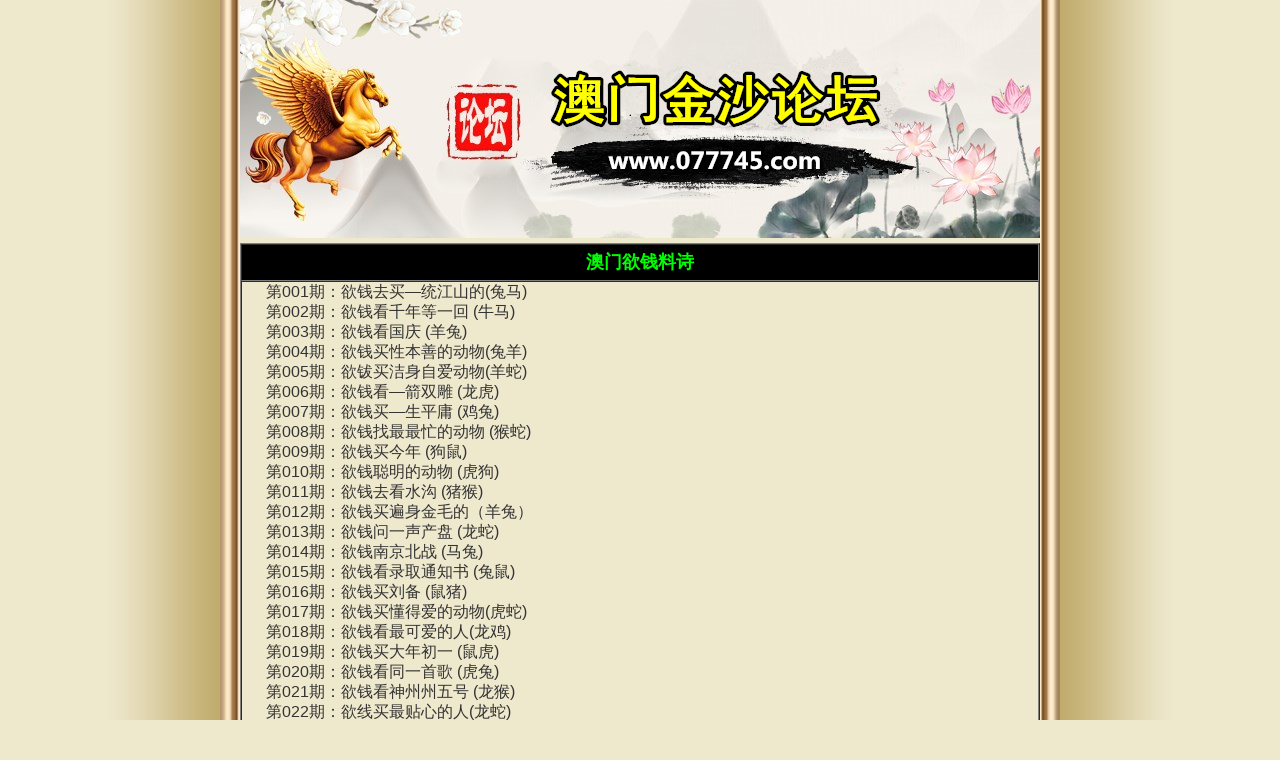

--- FILE ---
content_type: text/html
request_url: http://077745.com/qnzl/qnzl.php-n=08.htm
body_size: 4859
content:
<!DOCTYPE html>
<html>
<head>
    <meta http-equiv="Content-Type" content="text/html; charset=gb2312">
    <meta http-equiv="Content-Language" content="zh-cn">
    <meta http-equiv="X-UA-Compatible" content="IE=edge,chrome=1">
    <meta name="applicable-device" content="mobile">
    <meta name="apple-itunes-app" content="app-id=529696004">
    <meta name="viewport" content="width=device-width,initial-scale=1, maximum-scale=1, user-scalable=no">
    <meta name="apple-mobile-web-app-capable" content="yes">
    <title>澳门欲钱料诗</title>
<meta name="keywords" content="澳门欲钱料诗">
<meta name="description" content="澳门欲钱料诗">
 <style>
* {margin: 0;padding: 0;font-size: 100%;font: inherit;vertical-align: baseline; list-style:none;}
img {border: 0; }
body {line-height: 20px;font-size: 14px;font-family: "Lantinghei SC", "Microsoft Yahei", Helvetica, Arial;color: #333 }
html { background: url("../images/body-bg.png")/*tpa=https://www.4449994.com/images/body-bg.png*/ top center repeat-y #EEE8CD;color: #333;font-size: 1em;line-height: 1.5 }
a {color: inherit;text-decoration: none; }
a:hover {text-decoration: none } 
</style>
</head>

<body style="max-width: 800px; margin: 0px auto; position: relative;" onbeforecopy="return false">
<img src="../images/logo.png" tppabs="https://www.4449994.com/images/logo.png" style="width:100%">
<style>
table{ width:100% !important; font-size:16px !important}
table tr,table tr td{ height:auto !important}
table tr td font,table tr td span{font-size:16px !important}
</style>



<table border="1" width="100%" cellpadding="0" cellspacing="0">
<tr><td style="line-height:35px; font-size:18px; background:#000; font-weight:700; text-align:center; font-family:'微软雅黑';color:#0f0;">澳门欲钱料诗</td></tr>
<tr><td  style="padding-left:3%">


第001期：欲钱去买—统江山的(兔马)<br>
第002期：欲钱看千年等一回 (牛马)<br>
第003期：欲钱看国庆 (羊兔)<br>
第004期：欲钱买性本善的动物(兔羊)<br>
第005期：欲钹买洁身自爱动物(羊蛇)<br>
第006期：欲钱看—箭双雕 (龙虎)<br>
第007期：欲钱买—生平庸 (鸡兔)<br>
第008期：欲钱找最最忙的动物 (猴蛇)<br>
第009期：欲钱买今年 (狗鼠)<br>
第010期：欲钱聪明的动物 (虎狗)<br>
第011期：欲钱去看水沟 (猪猴)<br>
第012期：欲钱买遍身金毛的（羊兔）<br>
第013期：欲钱问一声产盘 (龙蛇)<br>
第014期：欲钱南京北战 (马兔)<br>
第015期：欲钱看录取通知书 (兔鼠)<br>
第016期：欲钱买刘备 (鼠猪)<br>
第017期：欲钱买懂得爱的动物(虎蛇)<br>
第018期：欲钱看最可爱的人(龙鸡)<br>
第019期：欲钱买大年初一 (鼠虎)<br>
第020期：欲钱看同一首歌 (虎兔)<br>
第021期：欲钱看神州州五号 (龙猴)<br>
第022期：欲线买最贴心的人(龙蛇)<br>
第023期：欲钱买体态娇小 (虎狗)<br>
第024期：欲钱找专打坏人的人(牛猪)<br>
第025期：欲钱买好逸恶劳动物(鸡马)<br>
第026期：欲钱看六六大顺 (马猴)<br>
第027期：欲钱买一把刀（猪鼠）<br>
第028期：欲钱看房间 (虎蛇)<br>
第029期：欲钱就是相敬如宾(蛇马)<br>
第030期：欲钱买媳妇 (马虎)<br>
第031期：欲钱买无精打采的动物（狗鸡）<br>
第032期：欲钱买出口伤人 (鸡马)<br>
第033期：欲钱买长命动物 (狗蛇)<br>
第034期：欲钱买大年初一 (龙羊)<br>
第035期：欲钱去出界各地旅游(猴狗)<br>
第036期：欲钱孙陪空 (虎龙)<br>
第037期：欲钱找仙人 (虎鸡)<br>
第038期：欲钱看树上小鸟 (牛鼠)<br>
第039期：欲钱去买跪乳的动物(马鸡)<br>
第040期：欲钱知吃月饼 (兔鸡)<br>
第041期：欲钱看日出 (马鸡)<br>
第042期：欲钱皮笑肉不笑 (鸡狗)<br>
第043期：欲钱玩游戏 (鼠虎)<br>
第044期：欲钱买人类的徂先 (鼠鸡)<br>
第045期：欲钱找狐假虎威的人(龙鼠)<br>
第046期：欲钱看遥控 (牛猪)<br>
第047期：欲钱找去年 (猪牛)<br>
第048期：欲钱找来来往往不见人(龙猪)<br>
第049期：欲钱买触电 (马羊)<br>
第050期：欲钱买身小脚小的 (猪虎)<br>
第051期：欲线找虫吃 (龙鸡)<br>
第052期：欲钱看情人 (鸡兔)<br>
第053期：欲钱等月圆时 (猪牛)<br>
第054期：欲钱问从实招来 (牛狗)<br>
第055期：欲钱看护士胸前 (蛇兔)<br>
第056期：欲钱买最能用心的人(马羊)<br>
第057期：欲钱买天上动物 (龙鸡)<br>
第058期：欲钱买最性感的动物(鸡猴)<br>
第059期：欲钱看人民币新版一元 (猴猪)<br>
第060期：欲钱看胡子子最长动物(马蛇)<br>
第061期：欲钱看东方鱼肚白 (鸡兔)<br>
第062期：欲钱看女人的内裤 (猴鸡)<br>
第063期：欲钱找天天上网的人(鸡龙)<br>
第064期：符钱买恬不知耻的人(鼠蛇)<br>
第065期：欲钱看对眼 (马羊)<br>
第066期：欲钱看手电 (兔狗)<br>
第067期：欲钱找头毛三四根 (马兔)<br>
第068期：欲钱买全身白毛动物(牛羊)<br>
第069期：欲钱买口是心非 (鼠猪)<br>
第070期：欲线买水里游的动物(兔龙)<br>
第071期：欲钱买天上的月亮 (兔蛇)<br>
第072期：欲钱去买万里长城 (牛鼠)<br>
第073期：欲钱去树上找一找 (龙蛇)<br>
第074期：欲钱去田野里找 (马猪)<br>
第075期：欲钱找十二仙子(牛羊)<br>
第076期：欲钱找花木兰 (兔龙)<br>
第077期：欲钱买最丑最老动物(狗虎)<br>
第078期：欲钱买三头六臂 (兔鼠)<br>
第079期：欲残买壮丁 (虎兔)<br>
第080期：欲钱看西游记<br>
第十九回(牛马)<br>
第081期：欲钱买最受尊敬的动物（虎鸡)<br>
第082期：欲钱买两相依的动物(狗蛇)<br>
第083期：欲钱买爱拍马屁的人 (兔狗)<br>
第084期：欲钱去拜佛 (羊龙)<br>
第085期：欲钱去找去年十—期(兔马)<br>
第086期：欲钱买大舌头的动物(蛇牛)<br>
第087期：欲钱买手机 (猪蛇)<br>
第088期：欲钱买有功劳的 (龙鸡)<br>
第089期：欲钱买万马奔腾 (龙蛇)<br>
第090期：欲钱去看电觇 (牛马)<br>
第091期：欲线地下找 (猴鼠)<br>
第092期：欲钱找灵古塔 (龙兔)<br>
第093期：欲钱看雾里看花 (鸡猴)<br>
第094期：欲钱看神秘大佛(羊虎)<br>
第095期：欲钱买广东省 (马兔)<br>
第096期：欲钱看青藏高原 (鼠牛)<br>
第097期：欲钱看最有气质的人(猴兔)<br>
第098期：欲钱买容易受骗的人(兔狗)<br>
第099期：欲钱看—人吃宝全家不饿 (龙牛)<br>
第100期：欲钱买七夕之夜 (马鼠)<br>
第101期：欲钱买无声无息 (马羊)<br>
第102期：欲钱看正月初一 (虎兔)<br>
第103期：欲钱看十全十美 (蛇虎)<br>
第104期：欲钱地上爬的动物 (马龙)<br>
第105期：欲钱问猪八戒 (鸡牛)<br>
第106期：欲钱买吃肉的 (龙狗)<br>
第107期：欲钱买人人有的 (猴羊)<br>
第108期：欲钱买问介绍所 (鼠虎)<br>
第109期：欲钹看天庭 (牛马)<br>
第110期：欲线到香港来 (鸡猴)<br>
第111期：欲钱买武当的道士 (虎猪)<br>
第112期：欲钱买山中之王 (猴鼠)<br>
第113期：欲钱看家门口 (鸡马)<br>
第114期：欲钱唱小曲 (马羊)<br>
第115期：欲钱买最机灵的动物(羊虎)<br>
第116期：欲钱买最珍贵的动物(猴狗)<br>
第117期：欲线找财主 (龙羊)<br>
第118期：欲钱买讨人喜欢动物(虎兔)<br>
第119期：欲战看书香门<br>
第 (虎马)<br>
第120期：欲钱买代代为奴的人(兔羊)<br>
第121期：欲钱看愚人节 (羊马)<br>
第122期：欲钱买猪先生 (鸡兔)<br>
第123期：欲钱看争先恐后 (鼠猴)<br>
第124期：欲钱看经营有道 (猴龙)<br>
第125期：欲钱买农历 (鸡猴)<br>
第126期：欲钱买乐意劳动 (鼠兔)<br>
第127期：欲钱买温柔的 (鸡马)<br>
第128期：欲钱去点歌 (猴鼠)<br>
第129期：欲钱买龙眼 (鸡羊)<br>
第130期：欲钱买最富朝气的人(兔鸡)<br>
第131期：欲钱问在圣 (虎蛇)<br>
第132期：欲钱买变化最大动物(鼠羊)<br>
第133期：欲钱看谁有本领 (龙蛇)<br>
第134期：欲钹看十年寒窗 (鼠鸡)<br>
第135期：硝钱买家家有动物 (鼠蛇)<br>
第136期：欲钱看最不干净动物（牛狗）<br>
第137期：欲钱买吃白食的人 (龙马)<br>
第138期：欲钱买一身是宝动物(龙蛇)<br>
第139期：欲钱买无钱无势的人(虎兔)<br>
第140期：欲钱买多愁善感动物(蛇虎)<br>
第141期：欲钱买南征北战 (马牛)<br>
第142期：欲钱买李世民 (牛羊)<br>
第143期：欲钱看八仙过海 (羊兔)<br>
第144期：欲钱去买牙刷 (猪狗)<br>
第145期：欲钱去找刚出世婴儿(蛇龙)<br>
第146期：欲钱买到北京去 (马牛)<br>
第147期：欲钱看花 (鼠虎)<br>
第148期：欲钱找天下无双 (猴羊)<br>
第149期：欲钱看天庭 (马狗)<br>
第150期：欲钱花园里找 (马羊)<br>
第151期：欲钱看门神 (龙蛇)<br>
第152期：欲钱去问小孩 (狗猪)<br>
第153期：欲钱去看水沟 (猪猴)<br>
第154期：欲钱买遍身金毛的（羊兔）<br>
第155期：欲钱问一声产盘 (龙蛇)<br>
第156期：欲钱南京北战 (马兔)<br>
第157期：欲钱看录取通知书 (兔鼠)<br>
第158期：欲钱买刘备 (鼠猪)<br>
第159期：欲钱买懂得爱的动物(虎蛇)<br>
第160期：欲钱看最可爱的人(龙鸡)<br>
第161期：欲钱买大年初一 (鼠虎)<br>
第162期：欲钱看同一首歌 (虎兔)<br>
第163期：欲钱看论坛州五号 (龙猴)<br>
第164期：欲线买最贴心的人(龙蛇)<br>
第165期：欲钱买体态娇小 (虎狗)<br>
第166期：欲钱找专打坏人的人(牛猪)<br>
第167期：欲钱买好逸恶劳动物(鸡马)<br>
第168期：欲钱看六六大顺 (马猴)<br>
第169期：欲钱买一把刀（猪鼠）<br>
第170期：欲钱看房间 (虎蛇)<br>
第171期：欲钱买媳妇 (马虎)<br>
第172期：欲钱买无精打采的动物（狗鸡）<br>
第173期：欲钱买出口伤人 (鸡马)<br>
第174期：欲钱买长命动物 (狗蛇)<br>
第175期：欲钱买大年初一 (龙羊)<br>
第176期：欲钱去出界各地旅游(猴狗)<br>
第177期：欲钱孙陪空 (虎龙)<br>
第178期：欲钱找仙人 (虎鸡)<br>
第179期：欲钱就是相敬如宾(蛇马)<br>
第180期：欲钱看树上小鸟 (牛鼠)<br>
第181期：欲钱去买跪乳的动物(马鸡)<br>
第182期：欲钱知吃月饼 (兔鸡)<br>
第183期：欲钱看日出 (马鸡)<br>
第184期：欲钱皮笑肉不笑 (鸡狗)<br>
第185期：欲钱玩游戏 (鼠虎)<br>
第186期：欲钱买人类的徂先 (鼠鸡)<br>
第187期：欲钱找狐假虎威的人(龙鼠)<br>
第188期：欲钱看遥控 (牛猪)<br>
第189期：欲钱找去年 (猪牛)<br>
第190期：欲钱找来来往往不见人(龙猪)<br>
第191期：欲钱买触电 (马羊)<br>
第192期：欲钱买身小脚小的 (猪虎)<br>
第193期：欲线找虫吃 (龙鸡)<br>
第194期：欲钱看情人 (鸡兔)<br>
第195期：欲钱等月圆时 (猪牛)<br>
第196期：欲钱问从实招来 (牛狗)<br>
第197期：欲钱看护士胸前 (蛇兔)<br>
第198期：欲钱买最能用心的人(马羊)<br>
第199期：欲钱买天上动物 (龙鸡)<br>
第200期：欲钱买最性感的动物(鸡猴)<br>
第201期：欲钱看人民币新版一元 (猴猪)<br>
第202期：欲钱看胡子子最长动物(马蛇)<br>
第203期：欲钱看东方鱼肚白 (鸡兔)<br>
第204期：欲钱看女人的内裤 (猴鸡)<br>
第205期：欲钱找天天上网的人(鸡龙)<br>
第206期：符钱买恬不知耻的人(鼠蛇)<br>
第207期：欲钱看对眼 (马羊)<br>
第208期：欲钱看手电 (兔狗)<br>
第209期：欲钱找头毛三四根 (马兔)<br>
第210期：欲钱买全身白毛动物(牛羊)<br>
第211期：欲钱买口是心非 (鼠猪)<br>
第212期：欲线买水里游的动物(兔龙)<br>
第213期：欲钱买天上的月亮 (兔蛇)<br>
第214期：欲钱去买万里长城 (牛鼠)<br>
第215期：欲钱去树上找一找 (龙蛇)<br>
第216期：欲钱去田野里找 (马猪)<br>
第217期：欲钱找十二仙子(牛羊)<br>
第218期：欲钱找花木兰 (兔龙)<br>
第219期：欲钱买最丑最老动物(狗虎)<br>
第220期：欲钱买三头六臂 (兔鼠)<br>
第221期：欲残买壮丁 (虎兔)<br>
第222期：欲钱看西游记<br>
第十九回(牛马)<br>
第223期：欲钱买最受尊敬的动物（虎鸡)<br>
第224期：欲钱买两相依的动物(狗蛇)<br>
第225期：欲钱买爱拍马屁的人 (兔狗)<br>
第226期：欲钱去拜佛 (羊龙)<br>
第227期：欲钱去找去年十—期(兔马)<br>
第228期：欲钱买大舌头的动物(蛇牛)<br>
第229期：欲钱买手机 (猪蛇)<br>
第230期：欲钱买有功劳的 (龙鸡)<br>
第231期：欲钱买万马奔腾 (龙蛇)<br>
第232期：欲钱去看电觇 (牛马)<br>
第233期：欲线地下找 (猴鼠)<br>
第234期：欲钱找灵古塔 (龙兔)<br>
第235期：欲钱看雾里看花 (鸡猴)<br>
第236期：欲钱看神秘大佛(羊虎)<br>
第237期：欲钱买广东省 (马兔)<br>
第238期：欲钱看青藏高原 (鼠牛)<br>
第239期：欲钱看最有气质的人(猴兔)<br>
第240期：欲钱买容易受骗的人(兔狗)<br>
第241期：欲钱看—人吃宝全家不饿 (龙牛)<br>
第242期：欲钱买七夕之夜 (马鼠)<br>
第243期：欲钱买无声无息 (马羊)<br>
第244期：欲钱看正月初一 (虎兔)<br>
第245期：欲钱看十全十美 (蛇虎)<br>
第246期：欲钱地上爬的动物 (马龙)<br>
第247期：欲钱问猪八戒 (鸡牛)<br>
第248期：欲钱买吃肉的 (龙狗)<br>
第249期：欲钱买人人有的 (猴羊)<br>
第250期：欲钱买问介绍所 (鼠虎)<br>
第251期：欲钹看天庭 (牛马)<br>
第252期：欲线到香港来 (鸡猴)<br>
第253期：欲钱买武当的道士 (虎猪)<br>
第254期：欲钱买山中之王 (猴鼠)<br>
第255期：欲钱看家门口 (鸡马)<br>
第256期：欲钱唱小曲 (马羊)<br>
第257期：欲钱买最机灵的动物(羊虎)<br>
第258期：欲钱买最珍贵的动物(猴狗)<br>
第259期：欲线找财主 (龙羊)<br>
第260期：欲钱买讨人喜欢动物(虎兔)<br>
第261期：欲战看书香门<br>
第 (虎马)<br>
第262期：欲钱买代代为奴的人(兔羊)<br>
第263期：欲钱看愚人节 (羊马)<br>
第264期：欲钱买猪先生 (鸡兔)<br>
第265期：欲钱看争先恐后 (鼠猴)<br>
第266期：欲钱看经营有道 (猴龙)<br>
第267期：欲钱买农历 (鸡猴)<br>
第268期：欲钱买乐意劳动 (鼠兔)<br>
第269期：欲钱买温柔的 (鸡马)<br>
第270期：欲钱去点歌 (猴鼠)<br>
第271期：欲钱买龙眼 (鸡羊)<br>
第272期：欲钱买最富朝气的人(兔鸡)<br>
第273期：欲钱问在圣 (虎蛇)<br>
第274期：欲钱买变化最大动物(鼠羊)<br>
第275期：欲钱看谁有本领 (龙蛇)<br>
第276期：欲钹看十年寒窗 (鼠鸡)<br>
第277期：硝钱买家家有动物 (鼠蛇)<br>
第278期：欲钱看最不干净动物（牛狗）<br>
第279期：欲钱买吃白食的人 (龙马)<br>
第280期：欲钱买一身是宝动物(龙蛇)<br>
第281期：欲钱买无钱无势的人(虎兔)<br>
第282期：欲钱买多愁善感动物(蛇虎)<br>
第283期：欲钱买南征北战 (马牛)<br>
第284期：欲钱买李世民 (牛羊)<br>
第285期：欲钱看八仙过海 (羊兔)<br>
第286期：欲钱去买牙刷 (猪狗)<br>
第287期：欲钱去找刚出世婴儿(蛇龙)<br>
第288期：欲钱买到北京去 (马牛)<br>
第289期：欲钱看花 (鼠虎)<br>
第290期：欲钱找天下无双 (猴羊)<br>
第291期：欲钱看天庭 (马狗)<br>
第292期：欲钱花园里找 (马羊)<br>
第293期：欲钱看门神 (龙蛇)<br>
第294期：欲钱去问小孩 (狗猪)<br>
第295期：欲钱去买—统江山的(兔马)<br>
第296期：欲钱看千年等一回 (牛马)<br>
第297期：欲钱看国庆 (羊兔)<br>
第298期：欲钱买性本善的动物(兔羊)<br>
第299期：欲钹买洁身自爱动物(羊蛇)<br>
第300期：欲钱看—箭双雕 (龙虎)<br>
第301期：欲钱买—生平庸 (鸡兔)<br>
第302期：欲钱找最最忙的动物 (猴蛇)<br>
第303期：欲钱买今年 (狗鼠)<br>
第304期：欲钱聪明的动物 (虎狗)<br>
第305期：欲钱去买牙刷 (猪狗)<br>
第306期：欲钱去找刚出世婴儿(蛇龙)<br>
第307期：欲钱买到北京去 (马牛)<br>
第308期：欲钱看花 (鼠虎)<br>
第309期：欲钱找天下无双 (猴羊)<br>
第310期：欲钱看天庭 (马狗)<br>
第311期：欲钱花园里找 (马羊)<br>
第312期：欲钱看门神 (龙蛇)<br>
第313期：欲钱去问小孩 (狗猪)<br>
第314期：欲钱去买—统江山的(兔马)<br>
第315期：欲钱看千年等一回 (牛马)<br>
第316期：欲钱看国庆 (羊兔)<br>
第317期：欲钱买性本善的动物(兔羊)<br>
第318期：欲钹买洁身自爱动物(羊蛇)<br>
第319期：欲钱看—箭双雕 (龙虎)<br>
第320期：欲钱买—生平庸 (鸡兔)<br>
第321期：欲钱找最最忙的动物 (猴蛇)<br>
第322期：欲钱买今年 (狗鼠)<br>
第323期：欲钱聪明的动物 (虎狗)<br>
第324期：欲钱去看水沟 (猪猴)<br>
第325期：欲钱买遍身金毛的（羊兔）<br>
第326期：欲钱问一声产盘 (龙蛇)<br>
第327期：欲钱南京北战 (马兔)<br>
第328期：欲钱看录取通知书 (兔鼠)<br>
第329期：欲钱买刘备 (鼠猪)<br>
第330期：欲钱买懂得爱的动物(虎蛇)<br>
第331期：欲钱看最可爱的人(龙鸡)<br>
第332期：欲钱买大年初一 (鼠虎)<br>
第333期：欲钱看同一首歌 (虎兔)<br>
第334期：欲钱看神州州五号 (龙猴)<br>
第335期：欲线买最贴心的人(龙蛇)<br>
第336期：欲钱买体态娇小 (虎狗)<br>
第337期：欲钱找专打坏人的人(牛猪)<br>
第338期：欲钱买好逸恶劳动物(鸡马)<br>
第339期：欲钱看六六大顺 (马猴)<br>
第340期：欲钱买一把刀（猪鼠）<br>
第341期：欲钱看房间 (虎蛇)<br>
第342期：欲钱买媳妇 (马虎)<br>
第343期：欲钱买无精打采的动物（狗鸡）<br>
第344期：欲钱买出口伤人 (鸡马)<br>
第345期：欲钱买长命动物 (狗蛇)<br>
第346期：欲钱买大年初一 (龙羊)<br>
第347期：欲钱去出界各地旅游(猴狗)<br>
第348期：欲钱孙陪空 (虎龙)<br>
第349期：欲钱找仙人 (虎鸡)<br>
第350期：欲钱看树上小鸟 (牛鼠)<br>
第351期：欲钱去买跪乳的动物(马鸡)<br>
第352期：欲钱知吃月饼 (兔鸡)<br>
第353期：欲钱看日出 (马鸡)<br>
第354期：欲钱皮笑肉不笑 (鸡狗)<br>
第355期：欲钱玩游戏 (鼠虎)<br>
第356期：欲钱买人类的徂先 (鼠鸡)<br>
第357期：欲钱找狐假虎威的人(龙鼠)<br>
第358期：欲钱看遥控 (牛猪)<br>
第359期：欲钱找去年 (猪牛)<br>
第360期：欲钱买触电 (马羊)<br>
第361期：欲钱买身小脚小的 (猪虎)<br>
第362期：欲线找虫吃 (龙鸡)<br>
第363期：欲钱看情人 (鸡兔)<br>
第364期：欲钱等月圆时 (猪牛)<br>
第365期：欲钱问从实招来 (牛狗)



</td></tr>
</table>



  

<div style=" text-align:center;font-size:25px;line-height:40px; background:#000000;color:#ff0000; font-weight:700">点击收藏：www.077745.com</a></div>  
  

</body>
</html>

</body>
</html>